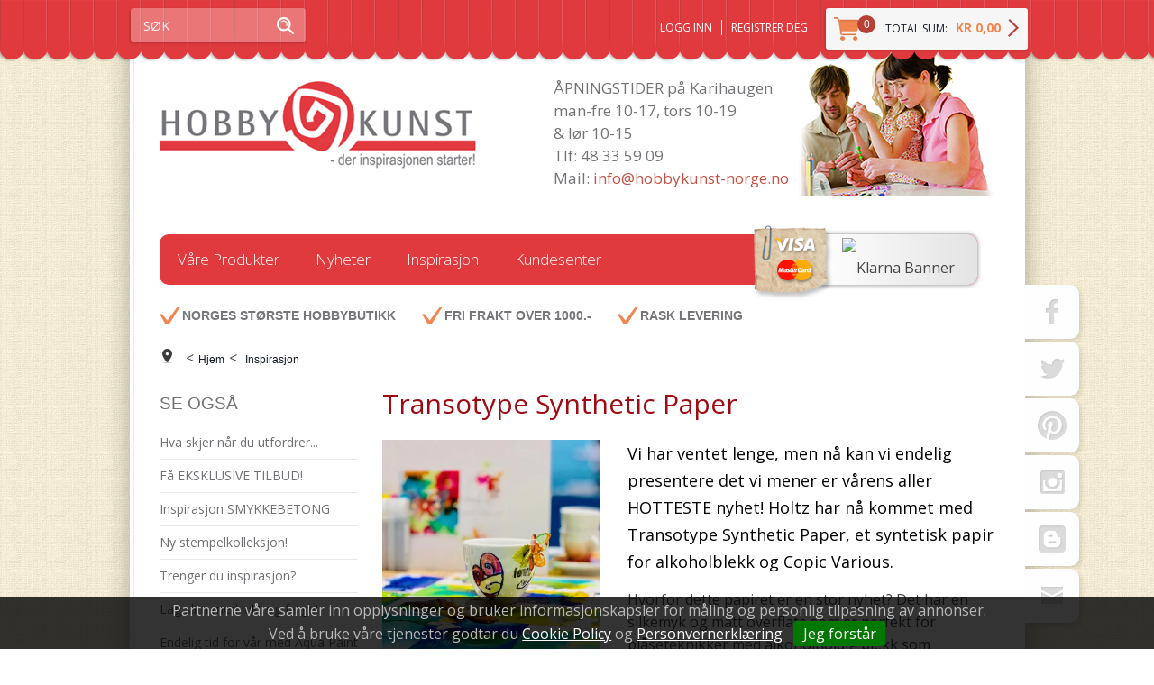

--- FILE ---
content_type: text/html; charset=utf-8
request_url: https://www.hobbykunst-norge.no/inspirasjon/transotype_synthetic_paper?page=15
body_size: 33020
content:

<!DOCTYPE html>
<html lang="no">
<head>
    <link rel="preconnect" href="https://www.googletagmanager.com" />
<link rel="preconnect" href="https://www.google-analytics.com" />
<script type="text/javascript">(function(w){w.currencyFormat={"s":"NOK","d":2,"ds":",","gs":" ","p":2,"ex":1.000000000000000000};w.globalSettings={"enableResponsiveFeatures":true,"showBuyFeedbackPopup":false,"enableMPEF":true,"enableFrontEndEditing":false,"language":3,"CountryCode":"NO","showShoppingHistory":false,"showConfirmUserDetailsPopup":false,"showFreeShipingOfferPopup":false,"freeShippingMessageSettings":null,"activeCurrencyCode":"NOK","siteCurrencyCode":"NOK","version":"18.1.0","locale":"nb-NO","twoLetterLocale":"nb","twoLetterLocaleFallBacks":["nb","nn","no","en"]};w.searchUrl="/sok?s=";w.TopFormText={"cookiePolicy":"Cookie Policy","privacyPolicy":"Personvernerklæring","understand":"Jeg forstår","toggleSubMenu":"Åpne/lukke undermeny","changedAgreementsMessage":"Policy er endret. Ved å bruke våre tjenester godtar du endringene i","intialAgreementsMessage":"Ved å bruke våre tjenester godtar du","readItCarefully":"Please read it carefully.","and":"og","bySubscribingYouAgree":"Ved å melde deg på nyhetsbrev godtar du vår","subscribeToNewsletter":"Nyhetsbrevpåmelding, vennligst les vår","newsletters":"Nyhetsbrev","accept":"Jeg aksepterer","decline":"Jeg avslår","newsletterRegisterSuccess":"Du er nå påmeldt nyhetsbrev","newsletterRegisterError":"Du er ikke påmeldt nyhetsbrev","downloadMyPersonalData":"Last ned mine persondata i portabelt format:","formatNotSpecified":"Format er ikke spesifisert","myPersonalData":"mine persondata","personalData":"persondata","downloadPersonalDataError":"En feil oppsto ved nedlasting av persondata","addMeAsNewsletterRecipient":"Legg meg til som nyhetsbrevmottaker, vennligst les vår","yes":"Ja","no":"Nei","select":"Velg...","agreementsThirdPartyUsageMsg":"Partnerne våre samler inn opplysninger og bruker informasjonskapsler for måling og personlig tilpasning av annonser.","helpIcon":"Hjelp ikonet","Share_by":"Del med","More_sharing_options":"Flere alternativer for deling"};w.isPostBack=function(){return false;};w.BasePageID=143;w.BaseItemID=92291;w.productGroupsRootPageId=47;w.LanguageID=3;window.process = {env: {NODE_ENV: 'production'}};})(window);</script>
<script type="text/javascript">(function (w, d, s, l, i) { w[l] = w[l] || []; w[l].push({ 'gtm.start': new Date().getTime(), event: 'gtm.js' }); var f = d.getElementsByTagName(s)[0], j = d.createElement(s), dl = l != 'dataLayer' ? '&l=' + l : ''; j.async = true; j.src = 'https://www.googletagmanager.com/gtm.js?id=' + i + dl; f.parentNode.insertBefore(j, f); })(window, document, 'script', 'dataLayer', 'GTM-W9GCRVD');</script>
<link type="application/rsd+xml" rel="edituri" title="RSD" href="/rsd.ashx?pageId=143" />
<link rel="canonical" href="https://www.hobbykunst-norge.no/inspirasjon/transotype_synthetic_paper" />
<meta property="og:title" content="Transotype Synthetic Paper - HOBBYKUNST NORGE"/>
<meta property="og:description" content="Vi har ventet lenge, men n&#229; kan vi endelig presentere det vi mener er v&#229;rens aller HOTTESTE nyhet! Holtz har n&#229; kommet med Transotype Synthetic Paper, et syntetisk papir for alkoholblekk og Copic Various."/>
<meta property="og:image" content="https://www.hobbykunst-norge.no/image/hobbykunst-norge/inspirasjonsbilder/aloholblekk-copics/yupo-paper-yupo-alkoholblekk-alcohol-ink-copic-various-ink-copic-refill-1.jpg?alt=webp&amp;v=636929487307700000"/>
<meta property="og:url" content="https://www.hobbykunst-norge.no/inspirasjon/transotype_synthetic_paper?page=15"/>
<meta property="og:type" content="website"/>

    <link href="//fonts.googleapis.com/css?family=Open+Sans:400,600,700,300" rel="stylesheet" type="text/css">
    <script type="text/javascript">document.cookie='resolution='+Math.max(screen.width,screen.height)+("devicePixelRatio" in window ? ","+devicePixelRatio : ",1")+'; path=/';</script>
    <title>Transotype Synthetic Paper - HOBBYKUNST NORGE</title>
    <meta name="Author" content="Mosoft Web AS" />
    <meta http-equiv="content-type" content="text/html; charset=utf-8" />
    <meta content="Vi har ventet lenge, men n&#229; kan vi endelig presentere det vi mener er v&#229;rens aller HOTTESTE nyhet! Holtz har n&#229; kommet med Transotype Synthetic Paper, et syntetisk papir for alkoholblekk og Copic Various." name="description" />
    <meta content="Transotype Synthetic Paper" name="keywords" />
    <meta name="SKYPE_TOOLBAR" content="SKYPE_TOOLBAR_PARSER_COMPATIBLE" />
    <link rel="shortcut icon" type="image/vnd.microsoft.icon" href="/Images/favicon.ico" />
    <!-- Root variable, used to define root in javascripts -->
    <script type="text/javascript">var R = '/';</script>
    <meta name="viewport" content="initial-scale=1,width=device-width">
    <!-- Global javascripts -->
    <script type="text/javascript" src="/js/global.js"></script>
    <!-- Required resources (Usually scripts required by a control) -->
    <script type="text/javascript" src="/js/pubsub.min.js?v=18.1.0"></script><!--[if lt IE 9]><script type="text/javascript" src="/js/jquery-1.11.3.min.js"></script><script type="text/javascript" src="/js/jquery-migrate-1.2.1.min.js"></script><![endif]--><!--[if gte IE 9]><!--><script type="text/javascript" src="/js/jquery-2.1.4.min.js?v=18.1.0"></script><!--<![endif]--><script type="text/javascript">jQuery.noConflict();</script><script type="text/javascript" src="/js/unorm.min.js?v=18.1.0"></script><script type="text/javascript" src="/js/underscore-min.js?v=18.1.0"></script><script type="text/javascript" src="/js/jquery.plugins.min.js?v=18.1.0"></script><script src="/js/fancybox-3/jquery.fancybox.min.js?v=18.1.0" type="text/javascript"></script><link href="/js/fancybox-3/jquery.fancybox.min.css?v=18.1.0" rel="stylesheet" type="text/css"><script src="/js/jquery.easing-1.3.pack.js?v=18.1.0" type="text/javascript"></script><script src="/js/jquery.mousewheel-3.0.6.pack.js?v=18.1.0" type="text/javascript"></script><link href="/js/flexslider.min.css?v=18.1.0" type="text/css" rel="stylesheet"><script src="/js/jquery.flexslider.min.js?v=18.1.0" type="text/javascript"></script><script src="/js/multilevelmenu2.min.js?v=18.1.0" type="text/javascript"></script><link rel="stylesheet" href="/js/jquery-ui-1.11.4/jquery-ui.min.css?v=18.1.0"><script type="text/javascript" src="/js/jquery-ui-1.11.4/jquery-ui.min.js?v=18.1.0"></script><script type="text/javascript" src="/startup/js/jquery-ui-timepicker-addon.min.js?v=18.1.0"></script><script type="text/javascript" src="/startup/js/jquery.ui.datepicker-no.js?v=18.1.0"></script><script type="text/javascript">jQuery.widget.bridge("jqtooltip", jQuery.ui.tooltip);</script><script src="/js/jquery.easytabs.min.js?v=18.1.0" type="text/javascript"></script><script src="/js/linkimagelist2.min.js?v=18.1.0" type="text/javascript"></script><script type="text/javascript" src="/js/jquery.qtip.min.js?v=18.1.0"></script><script type="text/javascript" src="/js/jquery.validate-1.11.1.min.js?v=18.1.0"></script><script type="text/javascript" src="/js/mosoft.estore.min.js?v=18.1.0"></script><script type="text/javascript" src="/js/require.min.js?v=18.1.0"></script><script type="text/javascript" src="/js/noty/packaged/jquery.noty.packaged.min.js?v=18.1.0"></script><script type="text/javascript" src="/js/jquery.blockUI.min.js?v=18.1.0"></script><script type="text/javascript" src="/js/jquery.twbsPagination.min.js?v=18.1.0"></script><script type="text/javascript" src="/js/main.min.js?v=18.1.0"></script><script src="/js/recaptcha-handler.min.js?v=18.1.0"></script><script src="https://www.google.com/recaptcha/api.js?onload=recaptcha_onload&render=explicit&v=18.1.0" async="" defer=""></script><script src="/js/recaptcha2-invisible.min.js?v=18.1.0"></script><script src="/js/lazysizes/lazysizes.min.js?v=18.1.0" async=""></script><link href="/Parts/Views/Product/ProductList/templates/default.html.css" type="text/css" rel="stylesheet" />
    <!-- CSS -->
    <link href="/theme/css/uni-styles.css?v=11.01.2024" type="text/css" rel="stylesheet" />

    
</head>
<body id="holder-143"  class="L2_LeftFixed NewsViewPage ListPage Responsive">
    <!-- Google Tag Manager (noscript) -->
<noscript><iframe src="https://www.googletagmanager.com/ns.html?id=GTM-W9GCRVD" height="0" width="0" style="display:none;visibility:hidden"></iframe></noscript>
<!-- End Google Tag Manager (noscript) -->

<form method="post" action="/inspirasjon/transotype_synthetic_paper?page=15" id="Webdoc">
<div class="aspNetHidden">
<input type="hidden" name="__VIEWSTATE" id="__VIEWSTATE" value="A8PheRCTV3EJgRiPP8UEEQNF5pGgeGMbfbeslmfaFyVvBJw/[base64]/gQ73gXnMT0nTINEFJfRCktBXKKLKtMlyYh4hzv2m3gIYQjuff6Zmknei5vWQ6UQgaLB4WtW7asUrcjgfMSNpryR1/jGp8nCyj3I9dBFO/pp7Z9x01p2RdFOP6VC6B2gqMHRHmVa6tkq3abicYHXrJ08EUw/V52NJLh6SiN/c1iOIb95qPIWQ/G84CE55vJXSGhJwhCkh16dJfOIY4vqb9m3EMrxrb9Wlq+s0UqEUNXkX0WbBK4unka9zKUaWggaqsPdF0eGeVjaE4obDt/8DphmUxsAPvhEpzbm+Qo17RUPsOc4QGd/NO48YpVQkebh9rQV3v2U3S580d5i9FgCB+j7S7uXerwItRpa0DEinzpEl/PeKvJawECMq1EXNQKXhIreSFC6Q201hnhnKV7oq06dQWOIrWpPWzqi4t0aReCgth1v5iD1Mukilm5mEp1M+Ajlc4FEHRCP6z6bKOJ+35yZv1cX7y4bWtL6x8x6NLLg+OO5tqCvzgVw5NI4KV2H3VDJ+LZH5Qy3v1uP4gk4RwKPfYloxiyWJQUDthpwgoD0vszQ9/wI4isG59CpDNMWyalqdVJxtUEtYZAq1W9K7lfOrEBPwoPJY7hpMK0/m2U3Sh4x2xQ6YYxxlEYj2BhvgJtsV7Dk4A5J9YkDtgqOCOLZ70C7m7oAXZkxJ3dJx3RQusnshkuyJYh0aXg2pul3Yn+iVPAV0CzrQcdm46uncUuhM3DDfXI7Bvmx0IRBCUZ05/J4roNJUqPF1RkP8ovMst489AToc/Buw97pYUy0QX6oBO24W6Sw5JMnrgnnsGuZyzfFPKq77kaJ9tFRiKl9a1INVTBcRKADWVgfV1O0HLWdVbJ0FAcMCNKhEjtpOqTaIYr8yrElLfMlG7NSagANRRIzbY16AWn/Y8ckOXuzuNSnHIl7H2oON1QciWU/JDTAJFyDjJi01IxliS14pnh3F9KfE/[base64]/M72AbJBTeAUAkGy3u8RTlIKxuhWcIt86qGqGwssUBVQexgeC2cq9wkiWLlyvKovv6kTPEMGBRXAcqonX/bwe4t0w+1+bO9Sbb8KsnM1Hp3+wZtpfO1wxls/V5DCCTSwWTtlk/5jg8PXOKRu+H2LXuOXbqm6DbTshO7d9Fs90XlBGpgK5OG/tSIrpFy+ywd7iR5JXEw8wPXUdjalVvcpHnjkRmvj3mj00xCgop51HrvQzsL6nUk3OwutH3I5NWiOkc1KnFVNDP/hOOZgnNkEKRqsP88sVbSkluIEO0iAGFsk6c/xBCgky3PxTEYR+C+2TptTkRW9AepE+/6VESn/v6t0VPGMNXgoVITo8QdCfJNPyuT5NC2u2fl3gt8Bn9lfB0keNjL6+aaqJUTIpq0ACiqIzKekdwMcLPRmxyub9e6sq06qIrVbUpse/tKogr5Wfzu7ZZY7l7I5UE2fnqPbo0LILra1ycVItxrX68yQqm5E4ndI8K4nShkRZnnitn6PlXFIRuJW2G+2PhGu/KW7z4t57/eOmbqKX5BfBNmrQdGAZczZ5v+IUZLCelXPaZnYkvc+VmAoCLVS+ECJBJre3Spa5VIJLuEq7HFM+iQW90EwFJ6GepxF9tyEETPF7YLjeEarX5dYI9ApJOlTiYrKKtXokwIq+gljls3vQh5Aah78PbCCM5Nt6xVrPI55kZCk4NV1yVGnIC5wSbnv9r4QjNny/bkOH1XMkxYWY0RLZ1GKLycERPvIdLhm7JAjeJrcP2piRekLR7BwfnEJiGreRCYj/skqx3qz66/pMpIhGqAWXpLBrFE6e4kdmNMSazGrXrwV3NaoLD5onxUnjFK+plUwZ2h6xALOvoKCXV6DRKpJfrXeMnD029Rm50CmmzwQHtSz8epXO51q+EzW79JMXaVIDbnkNpjaUOmwhq9g5fTPQMp8nUjvYeHfk6jeb8MXhCI1p1Mlt/9d0QyyAnRyCeer+n4LTNtuCVpWyKyYdQufWHIOreN8K8MrXATavLM5R1ny+z0e2pDhnIxjPE81JVOTo6M3vG5sXj8pKdc5IHLpNWl1VjWESAKm1yemHQ/B3xje11RmfC0yKSgMef+T9qHmknZsbDEzDTXIsmfLRnEzuKUA1noBjVajToiLGSG76nt2UtFdQ5Rr8EQHqoeLenedxCQJF+plSh7neOAvSBBX+UeVFYzOLpgjwaNyvI2/cRUNJcpJtrijFEcZ/x/G64EGLM7TAnrcn9uQlwdez+CsNJMtW2RMcVfNV5Fw8rtuIotCISwbnVaAMRD8lgYu45CbP+L/UVND2HZyl7Ckfkf9Yi0xF1XTFf5A0WM9qSiyPM6r5wxU8nNItqdSX51wKdKBGyDQ9YLCJMB6b4s0AMjKypjQuY3dpxxDEJTCSd6JwgC12sakJwumbB4XbmoYc4xn0GgCR/hrE6b0jIqB6iBt2NFxsrN2gMxaOCuh/s2OcX5K9rrEeVRMqMvSr1ZLF89zybqBXVA1seO19xUDtnlUSLF0UwlagZK0BjGLbYW2+YyoXeloF5VxK33zrnujQNN2aQkmBQK3EerI0iagg4L9w7qeCZJsuQ7HQ5EvKLzRkPQIVsRfBR7tj0mIXEZux/pX9yHV2El+600Q6dtl9EgrToJBORki0bzJxvlLL2zi+rzICoOmiSUeskXHVvPu3hcaWYt0WELxraZ2cO0VYWJ7sIbPHR5uUJUlKIlTA+CbvLJGwaRov+M/FFkGoGBfMFwMtPeEQRsnhlsbcedHHQHsZaDUQNRz6BV/vadf6MP1gVXehcwNyVD75j3lG6Hg4hWRPjXPmdXrdPRWb57taq4sSFJcGnsdPiiSiz/brTXl7nLnZOX54I+F9x7rbFaCnU0JXDcpATxbidyAdHOLj9hThh5FAqJn/ajdYWaSSE8FOoo+jW3vaRprtYF5QfaBj8l/k4zO1K05HQzekR9ajLyWK4pHsDD0+y5ePpcl1nD6khVca3pg6b1HZeGcmVl1PtJMfdlj50/SDbIE56+PZayPL29FIaUQ8XI3mbib7wl6DouiEvqL5UIdwn7jiiEKfXqv2cmlWSueyq7c83RQ6hUVjndrFkcTwcxEVrsGF7259fXqp3zL0ChqNgPlOgQlGV6XfOUomNopQyTzQJ+5NrYn/CNbc2MOUFJEK+9mCjHu55dX6XzrzWXgchJULaXk7aIQ+jqUSaoNM0cZKsJfquHqCG6kcLZ6ztUXMV6SIOpxG077I/eilxGWsdcR1FomKBDTzPWlZzqlUxd7vEAElt8FUiESwvE1hAMSpQiAFvxDlqwLT8oHbXl91ZtWlnzX5AuATW6SJVjX6ZV5WqHHmeOEj/OhtKEU/HK25d16Sin39f7riy/86nPPQ3jTm4TIWugGfOLWc5P3d1JvW5+Sqs9LWS8RIlJEmwYaVZC/tJpHMuScP9SPcBcv0juLC8QCoRAIhBEedEtOqgSGXp+GF6FQv47g2XJmGyPLj4VXDtzBaR+JwcR2csXOAy/rldHupydxExJbq1HbGBAZFG8knFECLrWn6GDWQGRODafIjtHrTVamEgpne7LiItzvOxw/Q/ACR6F1r0dYgtL3XZkHhFlrNsNZ7vQCYzH+pSXT7t09zf03/bKHux/[base64]/aJ2Ejew8e1F2dzH9qAmiJgm+xRdIwoa0vyM62iov6WyQ4Db0eZmA9YiuITuTZY0qfGs9n50tQHdZlDXvrfZodCty+5YA6vQ3Vb2+Etd5RvNuVf3bbPWy4SkMRWw2qJVtsslVDrx49rLt/e3WZw4/HGD9MRouz85FJqdDuBxifpS9kWVPLmXDVsEdLPUTffhfDwCKPROq2lWee8x66+PIIzdKPRNfSN8UA2j5ivhFf+t8kz+vmhP41B0WmRDPBb9h8hybf2vDktatX/3Gjm9BwdZfiUXTOfvTdg9GxZRXHy7fAc2nsM7WgR5ctP2mPbd+nG3JX9ft5Q5KkjT2FkVcTbjTSqbffc8XbG5TyrIJKuMrwDVPxw8SkHGlAvYNxY6DDYG+sQTVSqS41L0ADmCoyNza0lbmi29KIq/Ed6oDz/vrnuAJAb7GhP/fklh+G03biRY6YW6OCzOs10Jpr/RoawrTXIOfhG1t3ixejxuDRw3pQf21QQeVq01p4cWArR9W+xANfaQH6ApZS8CgB5TA7VUB6QrJchOwVGIoZHezCqjZD/FtXTqBYr/26jEdh7xvKUP5YXeoPfP3Z6maHNbNEeJgOokUCWO9O2LuggCBEVMeDl4+KOF9GQ1h9QYA8nJ2Mr7Ot/7jQeHk5C+VChCHJW88FsV7Bb/9N1rzu75jyFbcbhVuXPKCDP/b+JdANm5vnD+iO29eGagKA6EXoGMoa6KHaOGpzezEYH4xTAi1XTMpeDtz2zybd+b3eTOZ6JW8R+oCNp/lzJnH9ijHK7dRzo6UqqecBDpjTj92XlP+TMz2a5SXu/QeHu3voUsrcEA9oiDMcby9+RaXffrVXnRPQIzRqn9eCQLcRY0PiFF7da3vUIjvQq5y0w5QU35/rM8PDSLDAnZacx0UfNBgEA6c7ZbSReI9ATRmjdJldKijUWQRHwz5d4AtHeNxLxBGmsZ94z2cycuZCGRpYA814nXCUjAGJs9Z6Ss7IGoa+utDapI8fImw2SliQYkQvRZIW7NNAiXZmO2PtKOIN6cJ4c0oZPSpcaF0/eIy9nR4/a3fqey+txdlb57NxOPJwa/wbszq29J6+WmVXos5c2tKo4nHV8m1QyRmO5gtv830hZRgn9uCNgQ9o6DZuLqUHQsoPDVtjoB/tqyY2FX72JhrM1i5nz7jvdU7LuuiKZLJ+P2bIAsAG788UjDMCFM6ju6V1g/yXURPNTbtL3oY19BjDXj/EFufGfQdp/[base64]/RZH/wvlAa2zt5mAgqoTn+pF8hg+Yprm0X6WJhYNuqFvqbjVPACf/D6ONBbEKbFOH9x5RV9WURSGCblAXTHcFNeZrRGDztFVBFxqNHXpWYsp6wftSaC19fDf5EBKamVtf/hJJUAsLIGbtWbycOhPvKc9Yyqa24yBQESV/ln2X3MGn028/kibe6Vprol6YkI0xGrsaizqaZmVgKiSuMRsIMlIvvkVZdMG8NR7W6s4zWdkjldiWiM/FUvVKR5XAvGAak8J1/zbnuW/Lc4EPIC81am3s+tIaJFfAEiR4lSTOFR3yvmTb/eaP1IHfxO3DFIFo3ZkID/0FbshrTHuLa5U/SQjA+7B3cKPHVhop71TWdFYb/Ml/LOgEUlIXrGwk/[base64]/Mjjp17cz/D0Ay2ylbvH7FaBjDTOFBuwksRcwFslUTOEUOQMdv74rvyC8RdHpAqSxPhj2TV+34uPsuOUBnPOXD6F0f+clKLcR2p62o6zCMmrJWox90kPVBWErrKCfZFoLdTm2PUxu6RSJ/7iIObbRsshXzDZRQHPryHC42Ri/Rf7wqRIz0GcOG9yQhHw/K//RWtDazQlx2Wukz7Z1bOPJRCwn4ZUiO/6XjpOpxmIbSF1CP+tQX9x+rTm0LiJliUvwEkQkc57+QYL1RQpNgRiB0EGrZ/wZ/XfY5Hg7fEOF2Rlpl7Yp4duNtogSCnD8KqtPS+kNPezHe+t5f1opwHU8NrO22ZX9kLGkhuBGmmkpDmGEX/CYnQv34Pfg+865Y+KI5wiCOGc+PN1bCtOJCma6K3QePo1IjL2q8b0lLYqi9r8itSRu3saHbQaloILpw1uGVC32pMbMNtzsvpXLvxjeMq29LKaWqreJmhz/1rAkrGZy0XW+VhCs4mqklDWFFP1r1niCl91lXKGB7wH2W6A62u2J/46nkMYcASzEolGD4WQHmEGq4W9csHOrhZFyQVIDNP/TEpaOz535fihgy+uuYRU6UXrGiYB7pdikticT5N44Utl1kJa+YX2zXf/6GiML1G3+afAaF4rTyH46ANEFFMHUP11P+4TT4F54vklB/baJprK+5p+a1AAEaOT3UuS6nNOrg9c0W3QH2+zWtpfCyqSzTuWUuNLtXi/0MaIzY1J7Js99EbQekcbZrcFK1j0RrvbqSgm1AnIs80mm7a2R7CtBZ6+mabE3mnSGIlnIoXy/eJmXWrRKd9XtKziCK//Iloq6tUUtgrSqStp2k0DWGf44U62G9w/8/[base64]/7EfSeVpPNLfenaE24mkK4+vpwuhqqTImG5DEy+4BhZq2yI4lnqL9h4H36BKy9jlvGsyk7wESZl4rTi7htBVApFpgpn6xrBFBSyizoiw+6HlihGiixcjl3AdSKu9EMl5QXL1gfuhAUr50X5qhgkUhC7KZjDNqAC7B02B/buQzQA0R6vV1jzVC3WkrBMFqUwnU7dnhaDA1wm4j1tUF8SJ2rSdtDVBct9eaRnb20zgkAT9cYFC3zcFLsLODilJ8okd/htX8N2Cd7GTyh8SzRSnX4dYXVOHpYfhMqBVupQBsxFPojiqvUk7avuX8JqANApo5WLns31sI+7dlBlBrJH+1qHnC28ZoI1UAM5hMMAfU2WbQw4KOcLO+SHxsJnhkK4aj/z+EAUJPEYjZB6ERQDmAmd/PSVclJWywXkPA2359rhPMtOk0Owm1Pclz2ce9gkFyEJjOIOJXmJbo0vgQeXXoJFp2iqL/ieqDMPYJeuGwbWdg22FK0ZH1nxFt0RdrGBjgVtMhn7UwTyn2dO2YzMsaj+gELI8a8GGlCBJUE4kCQYC32lxJgLDJr6aY4Za8PCjfQrZQTxenSHV8pTLOu4Um3C7629CG5aK03jh+DLQS4oWXm5Z5HHT8gJ/UmHusKCS0U+5PyIsxPNLQknEer07Mqi1PvcKuexrYAKez+7CxzAaUgmDq2q/dscNTAmTI1uX/38ehJpxq5Q1ewfStu8AMnFAj9iAy+zaJDbNd8oDXAuP6GAyIk1fTvmBWaozXQsomNb/z8z4Xx37ZImP6uV8RxnuUADAXKHU50jbQNlAAobwoj0AUxhFljvgZQwRfC97rcQtHMc0WEDAVx8qLdAtw5n2+snI13T/N3PRCw58KTAQeO7IIEjSjHgF9bqyDQ+FDIGwySN+UFy6gQBjJt4cGOZKNWBbCoNTgK+0drQMXZ+VugwYQiPKeEXRo8JXOmW2WkMwpMtcquFAdju4kfe8kqJAI+4IrpoIAD7ad/slphs9Ia9R0xI/mZS5cr1LI7HZt1jXi6IwWIXyLHw6YbHsI+aDZ32LsjbOOAbUEBZ/+P/WwedV2HgSg5bIRkqknttL/+ob8Vxu26+rubpp1lHixlXE4qC3+HAYqSRqYR+CUDmhrUjHbsEehfKr2UDv7+IXsSVhrqFS/HOuZ9Xm5N+FFPwrumjlh2ioICJJ4T4PYFTi8kL/AULc3FdH7IoZGRJFW5ROCiGfWCAHjwmsBvtlD38xcJaCCkhwC8hwqjDeeBeIVpcm0b4dQ5ix2OF1odzkZe+HNvo8BqLT3V64Ca0uWUu7SovxSJNoxLDkr9dMM1Lxw+ntB6RTCsGvehXkUHSKCJ/[base64]/K0hGgu4SrokV40yZsC7eLS3uSnwKU+1A78WPWVCWlNa97diEw8jkGpLx8AhJC6DGXgVK/30oxKK7QvZSpBAb4SqubqVGeHufii/YQEAnzckoyvtfmlPxoJYnmQUEtJZmfmbkekxBWq7veq+R0ErdUXmcybhKCJ1NEDW29XH6ucCXLe+kik+ZectTMY03S+vk9P8KPfC/OP9VGDJH/JtwMmhHcfOSY1sX4PctbefoZARgOkv5hFlEjUPGBHV+SMadJg9rycDCiJC1Wz78CdKOWZ5TVGOWZTzCkU9S7Avg3CBE9zYSQ130JTLX+sES+NeMPYjVmRDDcR5rWiHYBpDj9oh2otG0dS7/[base64]/JAyqqq6/+izkZwmuxDQsMKAe6RSxbL1jsXkPTsbFDSumTYDJMy5inrbxqRVl793yiCslNO/caHXQ8DvYZEjOm2StQ0RlL3mUiHlV7wZujR+AfOKNhO7cniXa8YmExNV1SpBLeFm/zmWzoSnPeMR9xl04XV9G/h+cMTOCXKJsAqNls6gaF8Z88vOnIG9N837x24dBvol2HpSCqWuE8nuSF86M1EZBP6wYNO5N4CFqYVQ6w8qKd31wfRj84PatF8ZVqUY6Qv0egJyUfifir7Em/Uj0Dbip9oUjWC/rN+ldzxcN+mJy9np7cJtLYVWdl3v5DcuirD310vA+UF0gkB1em0YoXpHl+Zb0QPWj6QSJV277fwUnu7KC5JP8pTows062z8v8yud+OQlEdO/Nv2dafnx3cXURx2GDspqZuorBZ2N7H7pRk2pf9wp9WKZIw/h2nwibu4inqvvITcmeocLvfTJV2erWjrluGkV4dK0IhgriyX4AXhzdVzfnEuUdGQaRfVDVgRI+sb3OWxx5r8sFFyG91WgTrNUhOBs19gUK6OTAkTqPNp9law5rxduDxjD/7WhgzsMGsDHIjLFnUfsOQRzOYJFzxJDgrpz9bPM2a7CIgSGQ1SD5+lliPyUuT5ehkq43oEMD5l3IYDc/twdF1Lqe+q0SdLcLJyTo/FV7tGzoEjc9tHqwX/LxwbLdZ5u3u1mWjyUcCJpNrpOE2RHb73lI3HhusD8TQA9mWVhVVrGdNnPCHXt31tklTZug+gJSQyEsKWWAlIeiKvhf3nUSoXA8QZwX0Vt88AzFQY8Qcgz9Mh8OEPqRAx0TWtRHDf+CmgwoqF1Y2OhrQs8OwZJPwukwGi5HItSdqU/+xJ1ahBZFmdIW98FXHZryBibc/Awugx8eY0HlleVZgxVWElrIa8DqYheNwrNur59itwebMcgSzGEqOAdGgQxj3vMVL1oSWl9gNmAl5VKVPeq9AYhDBvDPqVwegYUnn5mDnvOIV/mKA22kQFb7SCxkip/LAcZF3XwRSEWBa6/k7UxcUoyt4qf6H/9mNLZgBJyXOla24X5kp6yEgcdiNOqmWCynHu3wgnoblpjVTGbmvLddJKJ3634op5FFIc3dgVDSeALvNY/F3oA8tf3Xx+eV/byQNkv8gaqYM7EYAndbPCBMppfi+Dizlx3sX2R9Wbd4XTUXVb5N1Fg/XAPoz3hkhmpni0TNk6GysyEuS/fTY/OfsmYrTrh2Dqsb6qEHSoMdRn48Of/VXuT/yPOsZ03h1j33tNsCIYrwbnUaMYyNghFjZC+KsdAdtiGviud3wYdJTLfaXntcs816+ILkL+Ed7Pi75lCnAhS6xtp24s17zkS16t2EKhU+/[base64]/9KtcCZXi1k+4VYBCWw5DuyzqraGjcRzoNlvUzduSCayuNYL8ZJ3V8iTi/r+gHUgTgdC2GKxw0wsEMa9sde06DQEwUrurRLCuiGQ10Cdv8RfLORpN0TVWAx8CA1lv+cQYJBW5hVWs496AP1JT8LEyA63/Bzau40QxCvl2rSkpTtQPNMJES/PAe8gB1Jx/lFmsCwgMiFcg7eaZmOeRYXlgb85XPhpVzl8QzJVqtTghGTZFsyyuzMNWA4Xrm3yaebx9bTxrHJPx32LjDobZa+sHJK6/6VGJnuIHtxvGXwTGePGO4/0U9OarCRY9kBEuC2RDbSk5TS66ybB4/UnO6DSveinW2endWoXp3d/2VsUQYyFQF91NFlhff+73fyZ/tUNu+tCpKQQlqAzFLCutxEKQQrGvzFVKIpruXHlRjaRPkSVrMcLPfJhTHSVBlb+zDrPMPbsZG9KY7wIGYW2DL41TfY41R5cwel0pWszv+6MSYt7ByLxiJheHxGlo50CAL/zsL+RSJpPsoCwxUBDCP7reeQdiKozBnAgI7OohIDrxY7+leASRYlUWF83//G7uWhZ6X2UU+aLkJL2+z67x0ava6v1Oriz8ZIk1LdEfNFYpzKkzAlOlDPY+39ynJpL0Ck0MesT+/7mIbL7ywxLpChV66CdiGP2VS3Mg1i/+27ANq30gvcBuA5de2yXJaM7uPpYpplpRBoLN3rz0fZXomCe7A+wqgbQAB7fZ6IlFKJNYikKRW16Uun6qv/U7Mk44Ki307zz9mWbvlyy7xTBbj+siXVNNPKdbG4TZPmtKBPAGlm2RTvTXvU4Xoe/xnJMVYAuq61SGOB44OMsQKV+OqSsg6Qmb4rlIGf5fdSNvomtwjL2ZJixrUstoeJKMX+Hwv6Ypeh4n7P801yWntUw5KuPbhq8ESxAt6/9HR4x5wvKWOl9PwbMkbnAK7ANp2vMiR5ymincl2jPiVGTlJtOuTKXTVcaJ/VKW5AYOJ6u5y+VL5gGnVBwCPMWwTQ1QMIUVmyAxOg2Xfd1hTFXlGJvXMOeDh70WdiuaZA2qumvwqEzJL5M9Js5f8IImesg+ETMqHpXDLcu5sfW2Wl4dtNyUAF7LDmaFlArbQENS8NyZrm4HeY7ekHtPbCSdjFxiWNEUROC7X8dAMz9eXEtO0ECKtwthaN9sLY2KR/OAaZoWikRR95uZ37qG/86neCFpZCxDi+bFIc4oCNOde1ya/+dmxm7Con56X4KZMizbPytepaupjqhfIvS9d69ElmaTxYWTsQ3otjiCveGWy3CxLMKCqUu6O7dV9N7JU5bg8YxP2F2TgJrRBp6ScWbxM9SrXhWoZvU5Fq0u/wjY6rlJw4KRf6EUG9U/9ulY9LKtbhZ7OpSKuLql3RAWxbftyv+QlqeGI8PmEBlpTCHBYPDVwrBd3Itw2ykkkT1+Z6RTqNp6qanxpBQa0cOc6b6VuWdC7juM/RtTZaGwu+aH9/ywsLBJVR+gNbXbj70i+uwDldJ6Hiah4lZiwbr5wVChzWGKTsJHXGmmcIHEjdwx9DFoVuy8IDfaj13g5R10fRUIoArXDGSzjgf1PqNoUBROTv6ydSxMX2SqIIL6DeeVLoq/CjOSk5Afgspoee34QW06mQV3W6un16FiXpJmxY6CbkvLiPVTwlfGRxqM+zDUzqgak75/jRn2pzAOrdelruvoDUe14mQoKPHyQEf2CmJz94OV39FVR/DebjBQrbfMtWU6SO+0m1sGrcU38fhR1RG3cUbN1y53QwodDOPh0U/lHXHxPdmx2LRq9MtTsXrzmv1WVZrzbXmiMvIhqykMSOB4oqIKlqVm8gO67HPflPij6BfzXBT0I+cwuUttwObVo2DH25R+NEfv54LMF76CgAbqKxi62TQiLZTli1LpfuKK2JPuNDMerNDCiU2npIFYs6U56CERonVDcZ9SsVZT4sFFaHQOlnZcf09yQUzBKNEqt/O9CzERXe7Mw2V299RqxVBr/g1cYSTiOJLR7U8fhtRWy/6g5CxpkSm2seQ9KL21iFfgoF4xgTcplLFGhEF0ipiNQ9R2GPeALenRw4fZr8DVAvX1jCN6Nj/q121roupzL/rdDzycaNaHeXj3s=" />
</div>

<script type="text/javascript">
//<![CDATA[
var theForm = document.forms['Webdoc'];
if (!theForm) {
    theForm = document.Webdoc;
}
function __doPostBack(eventTarget, eventArgument) {
    if (!theForm.onsubmit || (theForm.onsubmit() != false)) {
        theForm.__EVENTTARGET.value = eventTarget;
        theForm.__EVENTARGUMENT.value = eventArgument;
        theForm.submit();
    }
}
//]]>
</script>


<script src="/WebResource.axd?d=pynGkmcFUV13He1Qd6_TZH6Q1mJmHKP25lFtpL7s0GB_dg9JHPGUHtaTUqzgdjXFEESmpw2&amp;t=638901608248157332" type="text/javascript"></script>

    <div id="root">
        <div id="head" class="clearfix">
            <div id="navline">
                <div class="holder clearfix">
                    <!--#menu-->
                    <div class="MainM mobile"><i></i>
                        <a href="/"></a>
                        <div id="siteMenu_pnlMain" class="SiteMenu">
	
    <ul class="clearfix">
        
                <li class="">
                    <a href="/vaare-produkter" id="siteMenu_rep_mainMenuLink_0">Våre Produkter</a>
                    
                </li>
            
                <li class="">
                    <a href="/nyheter" id="siteMenu_rep_mainMenuLink_1">Nyheter</a>
                    
                </li>
            
                <li class="selected">
                    <a href="/inspirasjon-1" id="siteMenu_rep_mainMenuLink_2">Inspirasjon</a>
                    
                </li>
            
                <li class="">
                    <a href="/kundesenter" id="siteMenu_rep_mainMenuLink_3">Kundesenter</a>
                    
                </li>
            
    </ul>

</div>
                    </div>
                    <div id="SCuserNav">
                        

<div class="SiteCartPanel LeftIconAlign" id="newSiteCart_SiteCartMainPanel">

            <div class="LoginRegisterPanel">
                <a href="/login?ret=%2finspirasjon%2ftransotype_synthetic_paper%3fpage%3d15" class="LoginLink">Logg inn</a>
                <a href="/min-side/registrering-profil?ret=%2finspirasjon%2ftransotype_synthetic_paper%3fpage%3d15" class="RegisterLink">Registrer deg</a>
            </div>

        <a href="/handlekurv" class="ShowCartLink js-show-cart-link">

            <div class="SiteCartIcon"></div>

            <div class="ShoppingListPanel empty">

                    <span class="ShowCartTxt NotEmptyCart">Vis handlekurv</span>
                    <span class="ShowCartTxt EmptyCart">Handlekurven er tom</span>

                <span class="ProdCount">0</span>

                                                    <div class="TotalPriceContainer">
                        <span class="TotalPriceText">Total sum:</span>
                        <span class="TotalPrice notranslate">kr 0,00</span>
                    </div>
            </div>
        </a>



    <input type="hidden" class="js-refreshHash" value="" />
    

    
    
    
</div>


                        <div class="lefttopsection">
                            

                            <div id="SCloginPanel"></div>
                        </div>
                    </div>
                    <!--#search-->
                    <div id="navSearchBox" class="collaspeatmin">
                        <i></i>
                        <div id="search2_pnlSearch" class="Search clearfix" onkeypress="javascript:return WebForm_FireDefaultButton(event, &#39;search2_btnSearch&#39;)">
	
    <input name="search2$txbSearch" type="text" id="search2_txbSearch" autocomplete="section-search" onfocus="this.select();" placeholder="SØK" aria-label="SØK" />
    <input type="submit" name="search2$btnSearch" value=" " id="search2_btnSearch" />
    <script type="text/javascript">
        (function(w, d) {
            var txb = d.querySelector('#search2_txbSearch');
            var btn = d.querySelector('#search2_btnSearch');
            btn.addEventListener('click', function (e) {
                e.preventDefault();
                var term = txb.value.trim();
                if (term !== '') {
                    w.location = '/sok?s=' + encodeURIComponent(term);
                }
                return false;
            });
        })(window, document);
    </script>

</div>
                    </div>


                </div>
            </div>
            <div class="wrap">
                <div class="innerContainer">
                    <div id="headcontent" class="clearfix">

                            <div class="holder top clearfix">
                                <div id="logoHolder" class="clearfix">
                                    <a href="/" id="logo"><img src="/images/x-logo.png" alt="HOBBYKUNST NORGE" title="HOBBYKUNST NORGE" /></a>
                                </div>
                                <div class="RightSection">
                                    <!-- <div class="hedrow"><span>Tlf:</span> 64 98 67 00</div>
                                    <div class="hedrow"><span>Mandag–Torsdag kl</span> 10-20</div>
                                    <div class="hedrow"><span>Fredag kl</span> 10-17</div>
                                    <div class="hedrow"><span>Lørdag kl</span> 11-17</div> -->
                                    
                                    <div class="textblocktop"><p>&Aring;PNINGSTIDER p&aring; Karihaugen<br />man-fre 10-17, tors 10-19<br />&amp; l&oslash;r 10-15&nbsp;<br />Tlf: 48 33 59 09<br />Mail: <a href="mailto:info@hobbykunst-norge.no">info@hobbykunst-norge.no</a><br /><br /></p></div>
                                </div>

                            </div>
                            <div class="MainM desktop">
                                <div id="siteMenu2_pnlMain" class="SiteMenu">
	
    <ul class="clearfix">
        
                <li class="">
                    <a href="/vaare-produkter" id="siteMenu2_rep_mainMenuLink_0">Våre Produkter</a>
                    
                </li>
            
                <li class="">
                    <a href="/nyheter" id="siteMenu2_rep_mainMenuLink_1">Nyheter</a>
                    
                </li>
            
                <li class="selected">
                    <a href="/inspirasjon-1" id="siteMenu2_rep_mainMenuLink_2">Inspirasjon</a>
                    
                </li>
            
                <li class="">
                    <a href="/kundesenter" id="siteMenu2_rep_mainMenuLink_3">Kundesenter</a>
                    
                </li>
            
    </ul>

</div>
                                <div class="KlarnaBranding">
                                    <div class="KlarnaBrand">
                                    <img alt="Klarna Banner" src="https://cdn.klarna.com/1.0/shared/image/generic/badge/nb_no/checkout/long-blue.png?width=160" class="KlarnaBrand Banner"/>
                                    </div>
                                </div>
                            </div>
                    </div>
                </div>
            </div>
        </div>
        <!--#head-->
        <div id="body" class="ContentBody">
	
            <div class="wrap">
                <div class="innerContainer">
                    <div class="holder clearfix">
                        <div class="whybuy">
                            <ul>
<li>NORGES ST&Oslash;RSTE HOBBYBUTIKK</li>
<li>FRI FRAKT OVER 1000.-</li>
<li>RASK LEVERING</li>
</ul>
                        </div>
                        <!--#bc-->
                        <div id="crumbs_pnlMain" class="Breadcrumbs">
		
    <ul id="crumbs_list" class="clearfix">
        <li><span class="Prefix">Du er her:</span></li>
        
            <li class="PathItem HomePageItem"><span class="Seperator">&lt;</span><a href="/">Hjem</a></li>
        
                <li class="PathItem">
                    <span class="Seperator">&lt;</span>
                    <a href="/inspirasjon-1" >Inspirasjon</a>
                </li>
            
                <li class="ArchiveItem">
                    <span class="Seperator">&lt;</span>
                    <a href="/inspirasjon/transotype_synthetic_paper" >Transotype Synthetic Paper</a>
                </li>
            
    </ul>

	</div>
                    </div>
                    <div id="pageContent" class="clearfix PageContent">
		
                        
                        
                        
                        
                    <input type="hidden" name="hOrderID" id="hOrderID" />


<div class="holder">
	<div class="PageColumn First">
		

    <div class="UC1105 UC179 UC177 clearfix SliderMenu Menu NotExpandable">
            <div class="TopBox MenuTitleContainer">
                <h2 class="MenuTitle">Se ogs&#229;</h2>
            </div>

			<div class="MiddleBox">
				  <ul class="Level-1 clearfix DisableAutoHeight">

							  <li class="FirstItemInRow TopAlignedImage" style="width:100%;margin-right:0%;">
									  <a class="Name" href="/inspirasjon/hva_skjer_naar_du_utfordrer?page=15" title="Hva skjer n&#229;r du utfordrer...">Hva skjer n&#229;r du utfordrer...</a>
	  
	  
	  
							  </li>
							  <li class="TopAlignedImage" style="width:100%;margin-right:0%;">
									  <a class="Name" href="/inspirasjon/faa_eksklusive_tilbud?page=15" title="F&#229; EKSKLUSIVE TILBUD!">F&#229; EKSKLUSIVE TILBUD!</a>
	  
	  
	  
							  </li>
							  <li class="TopAlignedImage" style="width:100%;margin-right:0%;">
									  <a class="Name" href="/inspirasjon/inspirasjon_smykkebetong?page=15" title="Inspirasjon SMYKKEBETONG">Inspirasjon SMYKKEBETONG</a>
	  
	  
	  
							  </li>
							  <li class="TopAlignedImage" style="width:100%;margin-right:0%;">
									  <a class="Name" href="/inspirasjon/ny_stempelkolleksjon?page=15" title="Ny stempelkolleksjon!">Ny stempelkolleksjon!</a>
	  
	  
	  
							  </li>
							  <li class="TopAlignedImage" style="width:100%;margin-right:0%;">
									  <a class="Name" href="/inspirasjon/trenger_du_inspirasjon?page=15" title="Trenger du inspirasjon?">Trenger du inspirasjon?</a>
	  
	  
	  
							  </li>
							  <li class="TopAlignedImage" style="width:100%;margin-right:0%;">
									  <a class="Name" href="/inspirasjon/lag_slim_med_lukt_og_farge?page=15" title="Lag slim med lukt og farge!">Lag slim med lukt og farge!</a>
	  
	  
	  
							  </li>
							  <li class="TopAlignedImage" style="width:100%;margin-right:0%;">
									  <a class="Name" href="/inspirasjon/endelig_tid_for_vaar_med_aqua_paint_marker?page=15" title="Endelig tid for v&#229;r med Aqua Paint Marker">Endelig tid for v&#229;r med Aqua Paint Marker</a>
	  
	  
	  
							  </li>
							  <li class="TopAlignedImage" style="width:100%;margin-right:0%;">
									  <a class="Name" href="/inspirasjon/bakgrunnsteknikk_til_kort__lerret?page=15" title="Bakgrunnsteknikk til kort &amp; lerret">Bakgrunnsteknikk til kort &amp; lerret</a>
	  
	  
	  
							  </li>
							  <li class="TopAlignedImage" style="width:100%;margin-right:0%;">
									  <a class="Name" href="/inspirasjon/paaskeaktiviteter_for_barna?page=15" title="P&#229;skeaktiviteter for barna!">P&#229;skeaktiviteter for barna!</a>
	  
	  
	  
							  </li>
							  <li class="LastItemInRow TopAlignedImage" style="width:100%;">
									  <a class="Name" href="/inspirasjon/paaskeklut_-_gratis_oppskrift?page=15" title="P&#229;skeklut - gratis oppskrift">P&#229;skeklut - gratis oppskrift</a>
	  
	  
	  
							  </li>
				</ul>
			</div>


    <div class="PagerContainer clearfix">
			<div class="PagerButtonsContainer clearfix">
				<div class="BackButtons">
					<a href="/inspirasjon/transotype_synthetic_paper?page=1">&lt;&lt;</a>
					<a href="/inspirasjon/transotype_synthetic_paper?page=14">&lt;</a>
				</div>
				<div class="ForwardButtons">
					<a href="/inspirasjon/transotype_synthetic_paper?page=16">&gt;</a>
					<a href="/inspirasjon/transotype_synthetic_paper?page=23">&gt;&gt;</a>
				</div>
			</div>
			<div class="PagerNumbersContainer">
						<a class="PageNumber" href="/inspirasjon/transotype_synthetic_paper?page=11">11</a>
						<a class="PageNumber" href="/inspirasjon/transotype_synthetic_paper?page=12">12</a>
						<a class="PageNumber" href="/inspirasjon/transotype_synthetic_paper?page=13">13</a>
						<a class="PageNumber" href="/inspirasjon/transotype_synthetic_paper?page=14">14</a>
						<span class="PageNumber">15</span>
						<a class="PageNumber" href="/inspirasjon/transotype_synthetic_paper?page=16">16</a>
						<a class="PageNumber" href="/inspirasjon/transotype_synthetic_paper?page=17">17</a>
						<a class="PageNumber" href="/inspirasjon/transotype_synthetic_paper?page=18">18</a>
						<a class="PageNumber" href="/inspirasjon/transotype_synthetic_paper?page=19">19</a>
						<a class="PageNumber" href="/inspirasjon/transotype_synthetic_paper?page=20">20</a>
				<!--<span class="PagerOf">av</span>-->
			</div>
            <div class="PagerShowAll clearfix">
				<a href="/inspirasjon/transotype_synthetic_paper?page=all">
					Vis alle 
					(23)
				</a>
			</div>

    </div>
    </div>

	</div>
	<div class="PageColumn Second">      
		<input type="hidden" name="ctl02$UC171$hControlID" id="ctl02_UC171_hControlID" value="171" />
<div id="ctl02_UC171_documentViewMainContainer" data-domain="document" data-itemid="92291">
    <div class="DocView UC171 clearfix LeftAlignedImage">
            <div class="MainTitleContainer clearfix">
                    <h1 class="MainTitle ViewMainTitle UC171MainTitle" >Transotype Synthetic Paper</h1>
                                            </div>
        			<div class="DocData clearfix ">
                    <div class="ImageWithRelated  clearfix">
					    
                        <div class="ImageContainer UC171ImageContainer">
                                <a href="/image/hobbykunst-norge/inspirasjonsbilder/aloholblekk-copics/yupo-paper-yupo-alkoholblekk-alcohol-ink-copic-various-ink-copic-refill-1.jpg?width=800&amp;lb=true&amp;alt=webp&amp;v=636929487307700000" rel="lightbox_UC171" title="YUPO PAPER - YUPO - ALKOHOLBLEKK - ALCOHOL INK - COPIC VARIOUS INK - COPIC REFILL - 1.jpg" class="ImageLink UC171ImageLink">
                                <img src="/image/hobbykunst-norge/inspirasjonsbilder/aloholblekk-copics/yupo-paper-yupo-alkoholblekk-alcohol-ink-copic-various-ink-copic-refill-1.jpg?width=400&amp;crop=none&amp;alt=webp&amp;v=636929487307700000" alt="YUPO PAPER - YUPO - ALKOHOLBLEKK - ALCOHOL INK - COPIC VARIOUS INK - COPIC REFILL - 1.jpg" class="Image UC171Image"  />
                                </a>
                        </div>
													<div class="Snippet UC171Snippet clearfix"><!-- AddThis Button BEGIN -->
<div class="addthis_toolbox addthis_default_style standardplus">
<a class="addthis_button_facebook_like" fb:like:action="recommend" fb:like:width="125"></a>
<a class="addthis_button_google_plusone" g:plusone:size="medium"></a>
<a class="addthis_button_tweet"></a>
<a class="addthis_button_email"></a>
</div>
<script type="text/javascript" src="//s7.addthis.com/js/300/addthis_widget.js#pubid=xa-526a821e54a91b14">
var addthis_config = {
      ui_language: "no" 
} 
</script>
<!-- AddThis Button END --></div>
                    </div>
				<div class="TeaserContainer UC171TeaserContainer">
                      				<div class="Teaser UC171Teaser clearfix" ><p>Vi har ventet lenge, men n&aring; kan vi endelig presentere det vi mener er v&aring;rens aller HOTTESTE nyhet! Holtz har n&aring; kommet med Transotype Synthetic Paper, et syntetisk papir for alkoholblekk og Copic Various.</p></div>
																<div class="Content UC171Content clearfix"  ><p>Hvorfor dette papiret er en stor nyhet? Det har en silkemyk og matt overflate som er perfekt for bl&aring;seteknikker med alkoholholdig blekk som refillerne til Copic markers og Adirondack Alcohol inks.</p>
<p>Papiret er spesielt laget for "fluid art", men kan samtidig brukes til akvarell maling, blyant og fargeblyanter og layout tusjer. Dette papiret er s&aring; genialt, at vi faktisk har g&aring;tt ut&aring;lmodig og ventet siden lansering i januar.</p>
<p>Vi har f&aring;tt testet papiret b&aring;de med teknikkene nevnt over, og sammen med gel plates. Det gir uante muligheter, og vi har v&aelig;rt s&aring; heldige &aring; f&aring; dele Jing van Opstals sine geniale kunstverk...<br /><br /><img class="LocalResource" src="/image/hobbykunst-norge/inspirasjonsbilder/aloholblekk-copics/yupo-paper-yupo-alkoholblekk-alcohol-ink-copic-various-ink-copic-refill-3.jpg" alt="YUPO PAPER - YUPO - ALKOHOLBLEKK - ALCOHOL INK - COPIC VARIOUS INK - COPIC REFILL - 3.jpg" width="690" height="518" /></p>
<p><img class="LocalResource" src="/image/hobbykunst-norge/inspirasjonsbilder/aloholblekk-copics/yupo-paper-yupo-alkoholblekk-alcohol-ink-copic-various-ink-copic-refill-4.jpg" alt="YUPO PAPER - YUPO - ALKOHOLBLEKK - ALCOHOL INK - COPIC VARIOUS INK - COPIC REFILL - 4.jpg" width="690" height="920" /></p>
<p><img class="LocalResource" src="/image/hobbykunst-norge/inspirasjonsbilder/aloholblekk-copics/yupo-paper-yupo-alkoholblekk-alcohol-ink-copic-various-ink-copic-refill-8.jpg" alt="YUPO PAPER - YUPO - ALKOHOLBLEKK - ALCOHOL INK - COPIC VARIOUS INK - COPIC REFILL - 8.jpg" width="690" height="920" /></p>
<p><img class="LocalResource" src="/image/hobbykunst-norge/inspirasjonsbilder/aloholblekk-copics/yupo-paper-yupo-alkoholblekk-alcohol-ink-copic-various-ink-copic-refill-9.jpg" alt="YUPO PAPER - YUPO - ALKOHOLBLEKK - ALCOHOL INK - COPIC VARIOUS INK - COPIC REFILL - 9.jpg" width="690" height="920" /></p>
<p><img class="LocalResource" src="/image/hobbykunst-norge/inspirasjonsbilder/aloholblekk-copics/yupo-paper-yupo-alkoholblekk-alcohol-ink-copic-various-ink-copic-refill-10.jpg" alt="YUPO PAPER - YUPO - ALKOHOLBLEKK - ALCOHOL INK - COPIC VARIOUS INK - COPIC REFILL - 10.jpg" width="690" height="920" /></p>
<p>Vi anbefaler deg &aring; pr&oslash;ve dette arket om du driver med alkoholblekk teknikker, og vi kommer til &aring; teste dette papiret p&aring; flere m&aring;ter fremover.</p>
<p>Har du ideer, sp&oslash;rsm&aring;l eller tilbakemeldinger om dette papiret, s&aring; send oss gjerne en mail. Selv om dette papiret likner p&aring; Yupo paper, s&aring; mener vi at det kanskje er "&oslash;rlite" bedre, og h&aring;per du syns det sammen.</p>
<p>En spesiell takk til Jing for l&aring;net av bilder / A special thanks for letting us use your picture, Jing &lt;3</p>
<p>&nbsp;</p></div>
				</div>
            </div>
                                            </div>
</div>
<div></div>

<div class="cta-buttons">
    
    
    
    
</div>


		<div class="content-cols2to1 content-tablet-jump row">


</div>
        <div class="content-cols3to2">


        <div class="UC193 ProductList" id="cid193_guidE4A43467894C48699AD79D79C9B5E8E5">
                <div class="MainTitleContainer">
                    <h1 class="MainTitle">Relaterte varer</h1>
                </div>

            
            <div class="ProductListViewControls">
                                            </div>
            <div class="ProductListContainer">



<div class="UC193default uc193-default ListContainer FragmentContainer js-fragment-container DataSourceLoad">
    <div class="ProdItem Item js-uc193-item stock-availability-in-stock" data-productid="30325" data-itemid="92209" data-imageid="92324">
        
        <div class="ImageContainer">
            
            <div class="AddToCartContainer uc193-default-product-in-cart c-product-in-cart js-add-to-cart"  style="display: none;" >
                <a href="/handlekurv" title="G&#229; til handlekurven" class="AddedToCartImage uc193-default-product-in-cart__link c-product-in-cart__link"><i class="uc193-default-product-in-cart__icon c-product-in-cart__icon fa fa-shopping-cart fa-2x"></i></a>
                <span class="ProdCount uc193-default-product-in-cart__count c-product-in-cart__count js-prod-count">0</span>
            </div>
            <div class="DimensionsInStockContainer js-dimensions-in-stock"></div>
            <a href="/vaare-produkter/nettbutikk-navigering/papir-kort-konvolutt/blokker-notatboker/transotype-synthetic-paper-a4-10/pkg" class="ProductImageLink js-product-link">
                
                
                <img data-src="/image/uploadedimages/hz25410.jpeg?width=300&amp;pad=true&amp;alt=webp&amp;v=636930867544870000" 
                     
                     
                     class="Image uc193-default__image js-uc193-image lazyload" 
                     alt="Transotype: Synthetic Paper, A4, 10/Pkg" />
                
            </a>
            
                
            
        </div>
        
        
        <div class="ItemTitleContainer">
            <h2 class="ItemTitle notranslate">
                <a class="ItemTitleLink js-product-link" href="/vaare-produkter/nettbutikk-navigering/papir-kort-konvolutt/blokker-notatboker/transotype-synthetic-paper-a4-10/pkg">Transotype: Synthetic Paper, A4, 10/Pkg</a>
            </h2>
        </div>
        
        
        <div class="ProdDetailsContainer">
            
            
            <div class="ProductNumberRow">
                <div class="Key ProdNoTxt">Varenr.</div>
                <div class="Value ProductNumber notranslate">HZ25410</div>
            </div>
            
            
            
            
            
            
            
            
            
            
            
            
            
        </div>

        
            <div class="PricesContainer">
                
                    <div class="PriceRow">
                        

                        

                        <span class="Price notranslate">
                            kr 258,00
                        </span>

                        

                        

                        
                    </div>
                
                
                
                
                
                
                
                
            </div>
        

        
        <div class="ButtonsContainer">
            
                
                <input type="text" class="QuantityTxb is-wide" value="1" aria-label="Antall"/>
                
                <button class="BuyBtn btn btn-buy btn-buy_uc193 btn-buy_uc193-default">Kj&#248;p</button>
            
        </div>
        

        

        
        
        
</div><div class="ProdItem Item js-uc193-item stock-availability-out-of-stock" data-productid="14053" data-itemid="14285" data-imageid="31633">
        
        <div class="ImageContainer">
            
            <div class="AddToCartContainer uc193-default-product-in-cart c-product-in-cart js-add-to-cart"  style="display: none;" >
                <a href="/handlekurv" title="G&#229; til handlekurven" class="AddedToCartImage uc193-default-product-in-cart__link c-product-in-cart__link"><i class="uc193-default-product-in-cart__icon c-product-in-cart__icon fa fa-shopping-cart fa-2x"></i></a>
                <span class="ProdCount uc193-default-product-in-cart__count c-product-in-cart__count js-prod-count">0</span>
            </div>
            <div class="DimensionsInStockContainer js-dimensions-in-stock"></div>
            <a href="/vaare-produkter/nettbutikk-navigering/kort-scrapbooking/blekk-maling-tusj/alkoholblekk/adirondack-alcohol-ink-aqua-15ml" class="ProductImageLink js-product-link">
                
                
                <img data-src="/image/kort-scrapbooking/blekk-maling/alkoholblekk/tal25610-tal25610.jpg?width=300&amp;pad=true&amp;alt=webp&amp;v=635392395632830000" 
                     
                     
                     class="Image uc193-default__image js-uc193-image lazyload" 
                     alt="Adirondack Alcohol Ink - Aqua, 15ml" />
                
            </a>
            
        </div>
        
        
        <div class="ItemTitleContainer">
            <h2 class="ItemTitle notranslate">
                <a class="ItemTitleLink js-product-link" href="/vaare-produkter/nettbutikk-navigering/kort-scrapbooking/blekk-maling-tusj/alkoholblekk/adirondack-alcohol-ink-aqua-15ml">Adirondack Alcohol Ink - Aqua, 15ml</a>
            </h2>
        </div>
        
        
        <div class="ProdDetailsContainer">
            
            
            <div class="ProductNumberRow">
                <div class="Key ProdNoTxt">Varenr.</div>
                <div class="Value ProductNumber notranslate">TAL25610</div>
            </div>
            
            
            
            
            
            
            
            
            
            
            
            
            
        </div>

        
            <div class="PricesContainer">
                
                    <div class="PriceRow">
                        

                        

                        <span class="Price notranslate">
                            kr 69,00
                        </span>

                        

                        

                        
                    </div>
                
                
                
                
                
                
                
                
            </div>
        

        
        <div class="ButtonsContainer">
            
                <a href="/vaare-produkter/nettbutikk-navigering/kort-scrapbooking/blekk-maling-tusj/alkoholblekk/adirondack-alcohol-ink-aqua-15ml" class="ReadMore btn btn-read-more btn-read-more_uc193 btn-read-more_uc193-default js-product-link">Les mer</a>
            
        </div>
        

        

        
        
        
</div><div class="ProdItem Item js-uc193-item stock-availability-out-of-stock" data-productid="29219" data-itemid="88611" data-imageid="88687">
        
        <div class="ImageContainer">
            
            <div class="AddToCartContainer uc193-default-product-in-cart c-product-in-cart js-add-to-cart"  style="display: none;" >
                <a href="/handlekurv" title="G&#229; til handlekurven" class="AddedToCartImage uc193-default-product-in-cart__link c-product-in-cart__link"><i class="uc193-default-product-in-cart__icon c-product-in-cart__icon fa fa-shopping-cart fa-2x"></i></a>
                <span class="ProdCount uc193-default-product-in-cart__count c-product-in-cart__count js-prod-count">0</span>
            </div>
            <div class="DimensionsInStockContainer js-dimensions-in-stock"></div>
            <a href="/vaare-produkter/nettbutikk-navigering/kort-scrapbooking/blekk-maling-tusj/alkoholblekk/adirondack-alcohol-ink-coral-15ml" class="ProductImageLink js-product-link">
                
                
                <img data-src="/image/uploadedimages/tal59400.jpg?width=300&amp;pad=true&amp;alt=webp&amp;v=636795139851500000" 
                     
                     
                     class="Image uc193-default__image js-uc193-image lazyload" 
                     alt="Adirondack Alcohol Ink - Coral, 15ml" />
                
            </a>
            
        </div>
        
        
        <div class="ItemTitleContainer">
            <h2 class="ItemTitle notranslate">
                <a class="ItemTitleLink js-product-link" href="/vaare-produkter/nettbutikk-navigering/kort-scrapbooking/blekk-maling-tusj/alkoholblekk/adirondack-alcohol-ink-coral-15ml">Adirondack Alcohol Ink - Coral, 15ml</a>
            </h2>
        </div>
        
        
        <div class="ProdDetailsContainer">
            
            
            <div class="ProductNumberRow">
                <div class="Key ProdNoTxt">Varenr.</div>
                <div class="Value ProductNumber notranslate">TAL59400</div>
            </div>
            
            
            
            
            
            
            
            
            
            
            
            
            
        </div>

        
            <div class="PricesContainer">
                
                    <div class="PriceRow">
                        

                        

                        <span class="Price notranslate">
                            kr 69,00
                        </span>

                        

                        

                        
                    </div>
                
                
                
                
                
                
                
                
            </div>
        

        
        <div class="ButtonsContainer">
            
                <a href="/vaare-produkter/nettbutikk-navigering/kort-scrapbooking/blekk-maling-tusj/alkoholblekk/adirondack-alcohol-ink-coral-15ml" class="ReadMore btn btn-read-more btn-read-more_uc193 btn-read-more_uc193-default js-product-link">Les mer</a>
            
        </div>
        

        

        
        
        
</div><div class="ProdItem Item js-uc193-item stock-availability-in-stock" data-productid="27998" data-itemid="85294" data-imageid="85295">
        
        <div class="ImageContainer">
            
            <div class="AddToCartContainer uc193-default-product-in-cart c-product-in-cart js-add-to-cart"  style="display: none;" >
                <a href="/handlekurv" title="G&#229; til handlekurven" class="AddedToCartImage uc193-default-product-in-cart__link c-product-in-cart__link"><i class="uc193-default-product-in-cart__icon c-product-in-cart__icon fa fa-shopping-cart fa-2x"></i></a>
                <span class="ProdCount uc193-default-product-in-cart__count c-product-in-cart__count js-prod-count">0</span>
            </div>
            <div class="DimensionsInStockContainer js-dimensions-in-stock"></div>
            <a href="/vaare-produkter/nettbutikk-navigering/tegneutstyr-penner-tusjer/copics-markers/tilbehor-oppbevaring/copic-cleaner-125-ml" class="ProductImageLink js-product-link">
                
                
                <img data-src="/image/uploadedimages/copic20075501.jpg?width=300&amp;pad=true&amp;alt=webp&amp;v=636710031955730000" 
                     
                     
                     class="Image uc193-default__image js-uc193-image lazyload" 
                     alt="Copic Cleaner, 125 ml" />
                
            </a>
            
                
            
        </div>
        
        
        <div class="ItemTitleContainer">
            <h2 class="ItemTitle notranslate">
                <a class="ItemTitleLink js-product-link" href="/vaare-produkter/nettbutikk-navigering/tegneutstyr-penner-tusjer/copics-markers/tilbehor-oppbevaring/copic-cleaner-125-ml">Copic Cleaner, 125 ml</a>
            </h2>
        </div>
        
        
        <div class="ProdDetailsContainer">
            
            
            <div class="ProductNumberRow">
                <div class="Key ProdNoTxt">Varenr.</div>
                <div class="Value ProductNumber notranslate">COPIC20075501</div>
            </div>
            
            
            
            
            
            
            
            
            
            
            
            
            
        </div>

        
            <div class="PricesContainer">
                
                    <div class="PriceRow">
                        

                        

                        <span class="Price notranslate">
                            kr 229,00
                        </span>

                        

                        

                        
                    </div>
                
                
                
                
                
                
                
                
            </div>
        

        
        <div class="ButtonsContainer">
            
                
                <input type="text" class="QuantityTxb is-wide" value="1" aria-label="Antall"/>
                
                <button class="BuyBtn btn btn-buy btn-buy_uc193 btn-buy_uc193-default">Kj&#248;p</button>
            
        </div>
        

        

        
        
        
</div>
</div>


            </div>
                <div class="ProductListPagerContainer Bottom"></div>
        </div>


</div>
	</div>
    <div class="HomeInfoLine row">
        <div class="tablet-jump"><input type="hidden" name="ctl05$UC121$hControlID" id="ctl05_UC121_hControlID" value="121" />

<div id="ctl05_UC121_pnlMain" style="width:100%;">
			
    <table cellpadding="0" cellspacing="0" border="0">
        <tr>
            <td class="Snippet UC121Snippet">
                <div class="addthis_toolbox styled">
<a class="addthis_button_facebook">
</a>
<a class="addthis_button_twitter">
</a>
<a class="addthis_button_pinterest addthis_button_printerest">
</a>
<a class="addthis_button_instagram" href="http://instagram.com/hobbykunstmegastore" target="_blank">
</a>
<a class="addthis_button_bloger" href="http://www.hobbykunst-norge.blogspot.no/" target="_blank">
</a>
<a class="addthis_button_email">
</a>
</div>    
            </td>
        </tr>
    </table>

		</div></div> 
	</div>
</div>
	</div>
                </div>
            </div>
        
</div>
        <!--#body-->
        <div id="tail">
            <div class="holder">
                <div class="KlarnaBrand">
                <img alt="Klarna Banner" src="https://cdn.klarna.com/1.0/shared/image/generic/badge/nb_no/checkout/long-blue.png?width=160" class="KlarnaBrand Banner"/>
                </div>
                <div class="copyright clearfix">
                    <span class="credits">&copy; 2025 | HOBBYKUNST NORGE | Per Krohgs vei 4, 1065 Oslo - Inngang C, 3. etasje | Tel: +(47) 48 33 59 09 | E-post: info@hobbykunst-norge.no</span>
                    <br/>
                    <span class="by">
                        <a href="http://www.unimicro.no/nettbutikk" title="Uni Micro Web" target="_blank">Uni Micro Web</a>
                    </span>
                </div>
            </div>
        </div>
        <!--#tail-->
    </div>
    <!--#root-->
	<!-- disabled light/dark mobileonly -->
	<div class="scrollToTop disabled dark mobileonly">
		<div class="button">&uarr;</div>
	</div>
    <!-- Scripts used for style adjustment -->
    <script type="text/javascript" src="/templates/js/modernizr2.6.3.js"></script>
    <script type="text/javascript" src="/templates/js/responsive-containers.min.js"></script>
    <script type="text/javascript" src="/theme/js/scripts.js?v=0.2"></script>

<div class="aspNetHidden">

	<input type="hidden" name="__VIEWSTATEGENERATOR" id="__VIEWSTATEGENERATOR" value="CA0B0334" />
	<input type="hidden" name="__SCROLLPOSITIONX" id="__SCROLLPOSITIONX" value="0" />
	<input type="hidden" name="__SCROLLPOSITIONY" id="__SCROLLPOSITIONY" value="0" />
	<input type="hidden" name="__EVENTTARGET" id="__EVENTTARGET" value="" />
	<input type="hidden" name="__EVENTARGUMENT" id="__EVENTARGUMENT" value="" />
	<input type="hidden" name="__EVENTVALIDATION" id="__EVENTVALIDATION" value="DR3Qc98G53qkhNaui/yEZcxoGt+1geEKkxN1acFR3ZGLxIILsoBZFrUS978CaQjgPyhUZNCTHcd2U72N7rw3vzjMeIL2F/rVz2T4LXon6AJv/TpjYLkXvhXvNlNfxS4E3bPr19KkxMT5qYhtM6RjLMiVHd1OupRfb+BSHz9w5mPyu1jWGV2kkoJgSnaVn+an5TjY/Q==" />
</div>
<script type="text/javascript">var _gaq=[['_setAccount','UA-24439898-1'],['_trackPageview']];(function(d,t){var g=d.createElement(t),s=d.getElementsByTagName(t)[0];g.async=1;g.src='https://ssl.google-analytics.com/ga.js';s.parentNode.insertBefore(g,s)}(document,'script'))</script>
<script type="text/javascript">
//<![CDATA[

theForm.oldSubmit = theForm.submit;
theForm.submit = WebForm_SaveScrollPositionSubmit;

theForm.oldOnSubmit = theForm.onsubmit;
theForm.onsubmit = WebForm_SaveScrollPositionOnSubmit;
//]]>
</script>
</form>
<script>
    var addthis_config = {
        ui_language: "no",
        ui_use_css : false,
        pubid: "ra-5784c9ce777ebb9e",
        data_track_addressbar: false,
        data_track_clickback: false
    };
    var addthisScript = document.createElement('script');
    addthisScript.src ='https://s7.addthis.com/js/300/addthis_widget.js#domready=1';
    document.body.appendChild(addthisScript);
</script>

    <script type="text/javascript">(function(w) {{
if (typeof w.umwAssets === 'undefined') {{ w.umwAssets = []; }}
w.umwAssets['uc193-productlist'] = [{"controlId":193,"pageControlId":181,"isProductPage":false,"orderId":0,"searchTerm":null,"mainPanelID":"cid193_guidE4A43467894C48699AD79D79C9B5E8E5","labels":{"commentCountTitle":"Antall kommentarer","from":"Fra","prodNo":"Varenr.","stock":"Lager","unit":"Enhet","factor":"Faktor","fraction":"Brekk","originalPrice":"Før","discountPrice":"Rabatt","price":"Pris","price2":"Pris 2","price3":"Pris 3","connectedProduct":"Inkl.","readMore":"Les mer","buy":"Kjøp","addToWishList":"Legg i ønskeliste","removeFromWishList":"Fjern fra ønskeliste","priceWithoutVAT":"Pris eks. MVA","priceWithVAT":"Pris inkl. MVA","dimensionsInStock":"På lager i","dimensionsOutOfStock":"Ikke på lager","wishListUpdated":"Ønskelisten er oppdatert","failedToLoadProductList":"Feil ved lasting av produktliste","itemsPerPage":"Elementer per side:","sortBy":"Sortere etter","view":"Vis","first":"Første","next":"Neste","prev":"Forrige","last":"Siste","allProducts":"Alle produkter","customersAlsoBought":"De som kjøpte dette kjøpte også","bestsellers":"Bestselgere","manageYourShoppingLists":"Behandle handlister","selectShoppingList":"Velg eller lag ny handleliste","productIsInShoppingList":"*Produktet ligger allerede i handlelisten, og antallet vil bli økt.","availableToRegisteredOnly":"Ønskelister er kun tilgjengelig for registrerte og innloggede kunder.","loginToContinue":"Logg inn eller registrer deg her.","isAddedToShoppingList":"er lagt i","isRemovedFromShoppingList":"ble fjernet fra","add":"Legg til","remove":"Slett","addToShoppingList":"Legg i handleliste","removeFromShoppingList":"Fjern fra handleliste","addSelectShoppingListInfo":"Du kan velge blant eksisterende handlelister eller lage nye ved å skrive inn navn - og trykke \u0022Legg til\u0022","discountPercent":"Rabatt %","searchResults":"Søkeresultat","noProductsFound":"Ingen varer som er tilgjengelige for kjøp funnet","ungrouped":"Ungrouped","quantityInRel":"Antall","brand":"Merke","defaultPrice":"Standardpris","failedToLoadQuickView":"Feil ved lasting av hurtigvisning","perUnit":"per","factorExplanationMessage":"Forpakn. m/","viewAll":"Vis alle","showOnlyinStock":"Vis kun på lager","quantityDiscount":"Kvantumsrabatt","edit":"Endre","selectedQuantityZero":"Valgt antall (0)","dimension":"Dimensjon","weight":"Vekt","productName":"Varenavn","chooseVariants":"Velg varians","search":"Søke","enterSearchQuery":"Vennligst søk her","StatsTemplate":"Viser {0}resultater {1}av {2} totalt.","comparablePrice":"Sammenligning pris","info":"Info","quantity":"Antall","wishListButton":"Ønskeliste","shoppingListButton":"Handleliste","goToCartButton":"Gå til handlekurven","quickView":"Hurtigvisning"},"showDimensionsInStockInfo":false,"totalItems":4,"showViewAll":true,"shownPages":10,"perPage":30,"currentPage":1,"enableHistoryState":false,"loginUrl":"login?ret=%2finspirasjon%2ftransotype_synthetic_paper%3fpage%3d15","multPriceByQuantity":false,"showOnlyInStock":false,"hostedPageID":0,"showCategoriesInfo":false,"categoriesInfoRootCategories":null,"categoryInfoIconImageWidth":50,"mode":"DataSource","enableQuickView":false}];
w.umwAssets['~/js/jquery.end_user_agreement_bar.min.js'] = [{"cookiePolicy":{"show":true,"changed":false},"privacyPolicy":{"show":true,"changed":false},"labels":{"cookiePolicy":"Cookie Policy","privacyPolicy":"Personvernerklæring","understand":"Jeg forstår","changedAgreementsMessage":"Policy er endret. Ved å bruke våre tjenester godtar du endringene i","intialAgreementsMessage":"Ved å bruke våre tjenester godtar du","and":"og","agreementsThirdPartyUsageMsg":"Partnerne våre samler inn opplysninger og bruker informasjonskapsler for måling og personlig tilpasning av annonser."},"settings":{"position":"bottom","appRoot":"/"}}];
w.umwAssets['~/Parts/Views/Site/SiteCart.min.js'] = [{"mainPanelID":"newSiteCart_SiteCartMainPanel","popupTemplate":"\u003c% var cssPrefix = \u0022site-cart-popup\u0022; %\u003e\r\n\r\n\u003c% if (data.products \u0026\u0026 data.products.length \u003e 0) { %\u003e\r\n\r\n    \u003c% if (freeShippingSettings \u0026\u0026 data.freeShippingInfo \u0026\u0026 data.freeShippingInfo.showNotification) { %\u003e\r\n        \u003cdiv class=\u0022\u003c%- cssPrefix %\u003e__free-shipping \u003c%- cssPrefix %\u003e-free-shipping \u003c%- cssPrefix %\u003e-free-shipping_\u003c%= data.freeShippingInfo.freeShippingRemainder \u003e 0 ? \u0022remained\u0022 : \u0022reached\u0022 %\u003e\u0022\u003e\r\n            \u003cdiv class=\u0022\u003c%- cssPrefix %\u003e-free-shipping__progress progress\u0022\u003e\r\n                \u003cdiv class=\u0022\u003c%- cssPrefix %\u003e-free-shipping__progress-bar progress-bar\u0022 role=\u0022progressbar\u0022 aria-valuenow=\u0022\u003c%= data.freeShippingInfo.progress * 100 %\u003e\u0022 aria-valuemin=\u00220\u0022 aria-valuemax=\u0022100\u0022 style=\u0022width: \u003c%= data.freeShippingInfo.progress * 100 + \u0027%\u0027 %\u003e;\u0022\u003e\u003c/div\u003e\r\n            \u003c/div\u003e\r\n            \u003cdiv class=\u0022\u003c%- cssPrefix %\u003e-free-shipping__message\u0022\u003e\u003c%= data.freeShippingInfo.freeShippingRemainder \u003e 0 ? freeShippingSettings.freeShippingMessage.replace(\u0027{0}\u0027, data.freeShippingInfo.freeShippingRemainderStr) : freeShippingSettings.freeShippingReacedMessage %\u003e\u003c/div\u003e\r\n        \u003c/div\u003e\r\n    \u003c% } %\u003e\r\n\r\n    \u003c% if (settings.showExportToExcel) { %\u003e\r\n        \u003cbutton class=\u0022\u003c%- cssPrefix %\u003e__button \u003c%- cssPrefix %\u003e__export-to-excel js-site-cart-popup-export-to-excel\u0022\u003e\u003c%- labels.exportToExcel %\u003e\u003c/button\u003e\r\n    \u003c% } %\u003e\r\n    \u003c% if (settings.showBonusBalance) { %\u003e\r\n        \u003cdiv class=\u0022js-bonus-balance-init\u0022\u003e\u003c/div\u003e\r\n    \u003c% } %\u003e\r\n    \u003cbutton class=\u0022\u003c%- cssPrefix %\u003e__button \u003c%- cssPrefix %\u003e__go-to-shopcart js-site-cart-popup-go-to-shopcart\u0022\u003e\u003c%- labels.goToShopcart %\u003e\u003c/button\u003e\r\n    \u003c% if (settings.enableVippsHurtigkasse) { %\u003e\r\n    \u003cdiv style=\u0022padding: 10px 0; text-align: center;\u0022\u003e\u003cvipps-hurtigkasse lang=\u0022\u003c%= settings.languageId %\u003e\u0022 btn-shape=\u0022Pill250\u0022\u003e\u003c/vipps-hurtigkasse\u003e\u003c/div\u003e\r\n    \u003c% } %\u003e\r\n    \u003cdiv class=\u0022\u003c%- cssPrefix %\u003e__items\u0022\u003e\r\n        \u003c% _.each(data.products, function(item, idx) {\r\n        var imageWidthAttr = item.imageDisplayWidth ? \u0027width=\u0022\u0027 + item.imageDisplayWidth + \u0027\u0022\u0027 : \u0027\u0027;\r\n        var imageHeightAttr = item.imageDisplayHeight ? \u0027height=\u0022\u0027 + item.imageDisplayHeight + \u0027\u0022\u0027 : \u0027\u0027;\r\n        %\u003e\r\n        \u003cdiv class=\u0022\u003c%- cssPrefix %\u003e-item js-site-cart-popup-item\u0022 data-itemid=\u0022\u003c%= item.itemID %\u003e\u0022 data-tolid=\u0022\u003c%= item.tempOrderLineID %\u003e\u0022 data-productid=\u0022\u003c%= item.productID %\u003e\u0022\u003e\r\n            \u003cdiv class=\u0022\u003c%- cssPrefix %\u003e-item__image-container\u0022\u003e\r\n                \u003ca class=\u0022\u003c%- cssPrefix %\u003e-item__image_product_link\u0022 href=\u0022\u003c%= window.R + item.productUrl %\u003e\u0022\u003e\r\n                    \u003cimg class=\u0022\u003c%- cssPrefix %\u003e-item__image img-responsive lazyload\u0022 data-src=\u0022\u003c%= window.R + item.imageUrl %\u003e\u0022 alt=\u0022\u003c%- item.productNo %\u003e\u0022 \u003c%= imageWidthAttr %\u003e \u003c%= imageHeightAttr %\u003e /\u003e\r\n                \u003c/a\u003e\r\n            \u003c/div\u003e\r\n            \u003cdiv class=\u0022\u003c%- cssPrefix %\u003e-item__details\u0022\u003e\r\n                \u003ch2 class=\u0022\u003c%- cssPrefix %\u003e-item__title\u0022\u003e\r\n                    \u003ca class=\u0022\u003c%- cssPrefix %\u003e-item__title_link\u0022 href=\u0022\u003c%= window.R + item.productUrl %\u003e\u0022\u003e\u003c%- item.productName %\u003e\u003c/a\u003e\r\n                \u003c/h2\u003e\r\n                \u003c% if (item.dimensions \u0026\u0026 item.dimensions.length \u003e 0) { %\u003e\r\n                \u003c% _.each(item.dimensions, function(dim, idx) { %\u003e\r\n                \u003cdiv class=\u0022\u003c%- cssPrefix %\u003e-item__row \u003c%- cssPrefix %\u003e-item__dim \u003c%- cssPrefix %\u003e-item__dim_\u003c%= idx+1 %\u003e\u0022\u003e\r\n                    \u003cdiv class=\u0022\u003c%- cssPrefix %\u003e-item__key \u003c%- cssPrefix %\u003e-item__dim-key\u0022 data-dimtypeid=\u0022\u003c%= dim.dimType.id %\u003e\u0022\u003e\u003c%- dim.dimType.name %\u003e:\u003c/div\u003e\r\n                    \u003cdiv class=\u0022\u003c%- cssPrefix %\u003e-item__value \u003c%- cssPrefix %\u003e-item__dim-value\u0022 data-dimid=\u0022\u003c%= dim.id %\u003e\u0022\u003e\u003c%- dim.name %\u003e\u003c/div\u003e\r\n                \u003c/div\u003e\r\n                \u003c% }); %\u003e\r\n                \u003c% } %\u003e\r\n                \u003cdiv class=\u0022\u003c%- cssPrefix %\u003e-item__row \u003c%- cssPrefix %\u003e-item__product-number-row\u0022\u003e\r\n                    \u003cdiv class=\u0022\u003c%- cssPrefix %\u003e-item__key \u003c%- cssPrefix %\u003e-item__product-number-key\u0022\u003e\u003c%- labels.productNo %\u003e:\u003c/div\u003e\r\n                    \u003cdiv class=\u0022\u003c%- cssPrefix %\u003e-item__value \u003c%- cssPrefix %\u003e-item__product-number-value\u0022\u003e\u003c%= item.productNo %\u003e\u003c/div\u003e\r\n                \u003c/div\u003e\r\n                \u003cdiv class=\u0022\u003c%- cssPrefix %\u003e-item__row \u003c%- cssPrefix %\u003e-item__quantity-row \u003c%- cssPrefix %\u003e-item__quantity-row_not-editable\u0022\u003e\r\n                    \u003cdiv class=\u0022\u003c%- cssPrefix %\u003e-item__key \u003c%- cssPrefix %\u003e-item__quantity-key\u0022\u003e\u003c%- labels.quantity %\u003e:\u003c/div\u003e\r\n                    \u003cdiv class=\u0022\u003c%- cssPrefix %\u003e-item__value \u003c%- cssPrefix %\u003e-item__quantity-value\u0022\u003e\u003c%= item.quantity %\u003e\u003c/div\u003e\r\n                \u003c/div\u003e\r\n                \u003cdiv class=\u0022\u003c%- cssPrefix %\u003e-item__row \u003c%- cssPrefix %\u003e-item__price-row\u0022\u003e\r\n                    \u003cdiv class=\u0022\u003c%- cssPrefix %\u003e-item__key \u003c%- cssPrefix %\u003e-item__price-key\u0022\u003e\u003c%- labels.price %\u003e:\u003c/div\u003e\r\n                    \u003cdiv class=\u0022\u003c%- cssPrefix %\u003e-item__value \u003c%- cssPrefix %\u003e-item__price-value\u0022\u003e\r\n                        \u003cspan class=\u0022\u003c%- cssPrefix %\u003e-item__price notranslate\u0022\u003e\u003c%= item.formattedPrice %\u003e\u003c/span\u003e\r\n                        \u003c% if (!settings.includeVAT) { %\u003e\r\n                        \u003cspan class=\u0022\u003c%- cssPrefix %\u003e-item__price_vat\u0022\u003e\u003c%- labels.exceptVAT %\u003e\u003c/span\u003e\r\n                        \u003c% } %\u003e\r\n                    \u003c/div\u003e\r\n                \u003c/div\u003e\r\n                \u003cdiv class=\u0022\u003c%- cssPrefix %\u003e-item__remove js-site-cart-popup-item-remove\u0022\u003e\u003c/div\u003e\r\n            \u003c/div\u003e\r\n        \u003c/div\u003e\r\n        \u003c% }); %\u003e\r\n    \u003c/div\u003e\r\n\r\n    \u003cdiv class=\u0022\u003c%- cssPrefix %\u003e-products-in-cart\u0022\u003e\r\n        \u003cspan class=\u0022\u003c%- cssPrefix %\u003e-products-in-cart__label\u0022\u003e\u003cspan class=\u0022\u003c%- cssPrefix %\u003e-products-in-cart__count\u0022\u003e\u003c%- data.summary.productCount %\u003e\u003c/span\u003e\u003c%- labels.title %\u003e\u003c/span\u003e\r\n        \u003ca href=\u0022#\u0022 class=\u0022\u003c%- cssPrefix %\u003e-products-in-cart__remove-all js-site-cart-popup-remove-all\u0022\u003e\u003c%- labels.removeAllItems %\u003e\u003c/a\u003e\r\n    \u003c/div\u003e\r\n\r\n    \u003cdiv class=\u0022\u003c%- cssPrefix %\u003e-summary\u0022\u003e\r\n        \u003c% if (settings.showPopupTotalVAT \u0026\u0026 settings.includeVatInTotals) { %\u003e\r\n            \u003cdiv class=\u0022\u003c%- cssPrefix %\u003e-summary__row \u003c%- cssPrefix %\u003e-summary__row_total-vat\u0022\u003e\r\n                \u003cdiv class=\u0022\u003c%- cssPrefix %\u003e-summary__key \u003c%- cssPrefix %\u003e-summary__key_total-vat\u0022\u003e\u003c%- labels.totalVAT %\u003e:\u003c/div\u003e\r\n                \u003cdiv class=\u0022\u003c%- cssPrefix %\u003e-summary__value \u003c%- cssPrefix %\u003e-summary__value_total-vat notranslate\u0022\u003e\u003c%- data.summary.formattedTotalVAT %\u003e\u003c/div\u003e\r\n            \u003c/div\u003e\r\n        \u003c% } %\u003e\r\n        \u003c% if (settings.showPopupTotalDiscount \u0026\u0026 data.summary.totalDiscount \u003e 0) { %\u003e\r\n            \u003cdiv class=\u0022\u003c%- cssPrefix %\u003e-summary__row \u003c%- cssPrefix %\u003e-summary__row_total-discount\u0022\u003e\r\n                \u003cdiv class=\u0022\u003c%- cssPrefix %\u003e-summary__key \u003c%- cssPrefix %\u003e-summary__key_total-discount\u0022\u003e\u003c%- labels.totalDiscount %\u003e:\u003c/div\u003e\r\n                \u003cdiv class=\u0022\u003c%- cssPrefix %\u003e-summary__value \u003c%- cssPrefix %\u003e-summary__value_total-discount notranslate\u0022\u003e\u003c%- data.summary.formattedTotalDiscount %\u003e\u003c/div\u003e\r\n            \u003c/div\u003e\r\n        \u003c% } %\u003e\r\n        \u003c% if (settings.showPopupTotalPrice) { %\u003e\r\n            \u003cdiv class=\u0022\u003c%- cssPrefix %\u003e-summary__row \u003c%- cssPrefix %\u003e-summary__row_total-price\u0022\u003e\r\n                \u003cdiv class=\u0022\u003c%- cssPrefix %\u003e-summary__key \u003c%- cssPrefix %\u003e-summary__key_total-price\u0022\u003e\u003c%- labels.totalPrice %\u003e:\u003c/div\u003e\r\n                \u003cdiv class=\u0022\u003c%- cssPrefix %\u003e-summary__value \u003c%- cssPrefix %\u003e-summary__value_total-price\u0022\u003e\r\n                    \u003cspan class=\u0022\u003c%- cssPrefix %\u003e-summary__price notranslate\u0022\u003e\u003c%- data.summary.formattedTotalPrice %\u003e\u003c/span\u003e\r\n                    \u003c% if (!settings.includeVAT) { %\u003e\r\n                        \u003cspan class=\u0022\u003c%- cssPrefix %\u003e-summary__price_vat\u0022\u003e\u003c%- labels.exceptVAT %\u003e\u003c/span\u003e\r\n                    \u003c% } %\u003e\r\n                \u003c/div\u003e\r\n            \u003c/div\u003e\r\n\r\n        \u003c% } %\u003e\r\n    \u003c/div\u003e\r\n\r\n\u003c% } else { %\u003e\r\n\r\n    \u003cdiv class=\u0022\u003c%- cssPrefix %\u003e__empty-cart\u0022\u003e\u003c%- labels.emptyPopupTitle %\u003e\u003c/div\u003e\r\n\r\n\u003c% } %\u003e","isDefaultStylingApplied":false,"detailedCartInfoJSON":"{\u0022products\u0022:[],\u0022summary\u0022:{\u0022productCount\u0022:0.0,\u0022diffProductCount\u0022:0.0,\u0022totalPrice\u0022:0.0,\u0022totalVAT\u0022:0.0,\u0022totalDiscount\u0022:0.0,\u0022formattedTotalPrice\u0022:\u0022kr 0,00\u0022,\u0022formattedTotalVAT\u0022:\u0022kr 0,00\u0022,\u0022formattedTotalDiscount\u0022:\u0022kr 0,00\u0022,\u0022sumAboveMinimum\u0022:false}}","availableBonusPointsInfoJSON":null,"settings":{"includeVAT":true,"showPopup":false,"showExportToExcel":false,"showPopupTotalVAT":true,"showPopupTotalDiscount":true,"showPopupTotalPrice":true,"showPopupListTitle":true,"popupImageModification":"","isCustomerOutsideCountry":false,"includeVatInTotals":true,"showBonusBalance":true,"popupImageWidth":70,"enableVippsHurtigkasse":false,"languageId":3},"labels":{"popupTitle":"Handlekurv","title":"vare(r) i handlekurven","emptyPopupTitle":"Handlekurven er tom","continueShopping":"+ Handle mer","exportToExcel":"EKSPORTER TIL EXCEL","goToShopcart":"Gå til kassen","totalVAT":"Total MVA","totalDiscount":"Total rabatt","totalPrice":"Total pris","exceptVAT":"Eks. MVA","quantity":"Antall","productNo":"Varenr.","price":"Pris","removeAllItems":"Fjern alle"},"urls":{"exportExcelUrl":null,"shopCartUrl":"/handlekurv"}}];
}})(window);</script>

<script type="text/javascript" src="/js/gtm/utils.min.js?v=18.1.0"></script>
<script type="text/javascript" src="/js/gtm/ga4/cart.min.js?v=18.1.0"></script>
<script type="text/javascript" src="/js/gtm/ga4/shopping_list.min.js?v=18.1.0"></script>
<script type="text/javascript" src="/js/gtm/ga4/product_list.min.js?v=18.1.0"></script>
<script type="text/javascript" src="/Parts/Views/Product/ProductList/ProductList.min.js?v=18.1.0"></script>
<script type="text/javascript" src="/js/jquery.end_user_agreement_bar.min.js?v=18.1.0"></script>
<link href="/templates/css/enduseragreementsbar.min.css?v=18.1.0" rel="stylesheet">
<script type="text/javascript" src="/js/umw.tabbuilder.js?v=18.1.0"></script>

<script type="text/javascript" src="/Parts/Views/Site/SiteCart.min.js?v=18.1.0"></script>
<script type="text/javascript" src="/Controls/Toolbox/CTAButtons/CTAButtonsPanel.min.js?v=18.1.0"></script>
</body>
</html>
